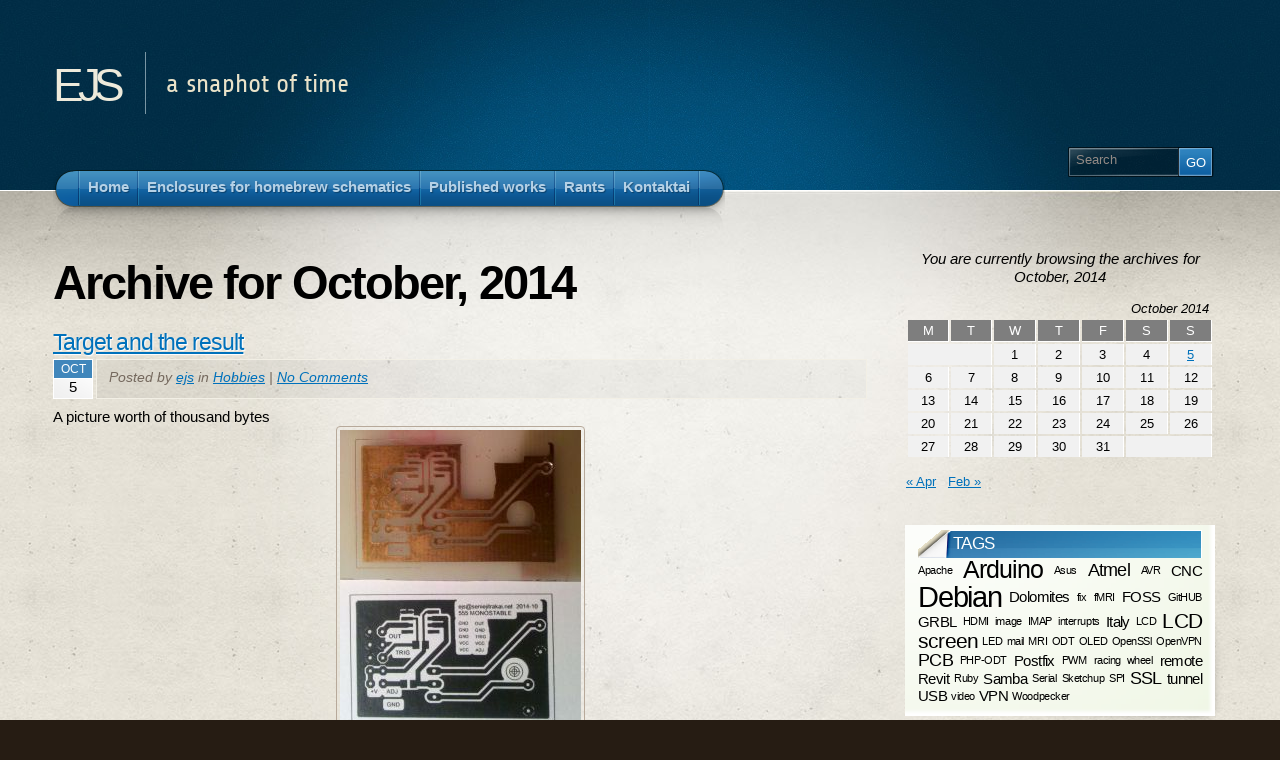

--- FILE ---
content_type: text/html; charset=UTF-8
request_url: https://ejs.seniejitrakai.net/2014/10/
body_size: 55401
content:
<!DOCTYPE html PUBLIC "-//W3C//DTD XHTML 1.1//EN" "http://www.w3.org/TR/xhtml11/DTD/xhtml11.dtd">
<html xmlns="http://www.w3.org/1999/xhtml" >

<head profile="http://gmpg.org/xfn/11">
<meta http-equiv="Content-Type" content="text/html; charset=UTF-8" />

<title>October &laquo; 2014 &laquo;  ejs</title>

<link rel="alternate" type="application/rss+xml" title="ejs RSS Feed" href="https://ejs.seniejitrakai.net/feed/" />
<link rel="alternate" type="application/atom+xml" title="ejs Atom Feed" href="https://ejs.seniejitrakai.net/feed/atom/" />
<link rel="pingback" href="https://ejs.seniejitrakai.net/xmlrpc.php" />
<link rel="shortcut icon" href="https://ejs.seniejitrakai.net/wp-content/themes/arclite/favicon.ico" />

<style type="text/css" media="all">
@import "https://ejs.seniejitrakai.net/wp-content/themes/arclite/style.css";
@import "https://ejs.seniejitrakai.net/wp-content/themes/arclite/options/header-default.css";
@import "https://ejs.seniejitrakai.net/wp-content/themes/arclite/options/content-grunge.css";
p { font-size: 11pt; }
.post-ad {text-align: right;}</style>

<!--[if lte IE 6]>
<style type="text/css" media="screen">
@import "https://ejs.seniejitrakai.net/wp-content/themes/arclite/ie6.css";
</style>
<![endif]-->

  
<meta name='robots' content='max-image-preview:large' />
	<style>img:is([sizes="auto" i], [sizes^="auto," i]) { contain-intrinsic-size: 3000px 1500px }</style>
	<style type="text/css">
@import "https://ejs.seniejitrakai.net/wp-content/themes/arclite/style.css";
@import "https://ejs.seniejitrakai.net/wp-content/themes/arclite/options/side-blue.css";
@import "https://ejs.seniejitrakai.net/wp-content/themes/arclite/options/content-grunge.css";
@import "https://ejs.seniejitrakai.net/wp-content/themes/arclite/options/header-blue.css";
</style>
<!--[if lte IE 6]>
<style type="text/css" media="screen">
 @import "https://ejs.seniejitrakai.net/wp-content/themes/arclite/ie6.css";
</style>
<![endif]-->

 <script type="text/javascript">
/* <![CDATA[ */
window._wpemojiSettings = {"baseUrl":"https:\/\/s.w.org\/images\/core\/emoji\/15.1.0\/72x72\/","ext":".png","svgUrl":"https:\/\/s.w.org\/images\/core\/emoji\/15.1.0\/svg\/","svgExt":".svg","source":{"concatemoji":"https:\/\/ejs.seniejitrakai.net\/wp-includes\/js\/wp-emoji-release.min.js?ver=6.8.1"}};
/*! This file is auto-generated */
!function(i,n){var o,s,e;function c(e){try{var t={supportTests:e,timestamp:(new Date).valueOf()};sessionStorage.setItem(o,JSON.stringify(t))}catch(e){}}function p(e,t,n){e.clearRect(0,0,e.canvas.width,e.canvas.height),e.fillText(t,0,0);var t=new Uint32Array(e.getImageData(0,0,e.canvas.width,e.canvas.height).data),r=(e.clearRect(0,0,e.canvas.width,e.canvas.height),e.fillText(n,0,0),new Uint32Array(e.getImageData(0,0,e.canvas.width,e.canvas.height).data));return t.every(function(e,t){return e===r[t]})}function u(e,t,n){switch(t){case"flag":return n(e,"\ud83c\udff3\ufe0f\u200d\u26a7\ufe0f","\ud83c\udff3\ufe0f\u200b\u26a7\ufe0f")?!1:!n(e,"\ud83c\uddfa\ud83c\uddf3","\ud83c\uddfa\u200b\ud83c\uddf3")&&!n(e,"\ud83c\udff4\udb40\udc67\udb40\udc62\udb40\udc65\udb40\udc6e\udb40\udc67\udb40\udc7f","\ud83c\udff4\u200b\udb40\udc67\u200b\udb40\udc62\u200b\udb40\udc65\u200b\udb40\udc6e\u200b\udb40\udc67\u200b\udb40\udc7f");case"emoji":return!n(e,"\ud83d\udc26\u200d\ud83d\udd25","\ud83d\udc26\u200b\ud83d\udd25")}return!1}function f(e,t,n){var r="undefined"!=typeof WorkerGlobalScope&&self instanceof WorkerGlobalScope?new OffscreenCanvas(300,150):i.createElement("canvas"),a=r.getContext("2d",{willReadFrequently:!0}),o=(a.textBaseline="top",a.font="600 32px Arial",{});return e.forEach(function(e){o[e]=t(a,e,n)}),o}function t(e){var t=i.createElement("script");t.src=e,t.defer=!0,i.head.appendChild(t)}"undefined"!=typeof Promise&&(o="wpEmojiSettingsSupports",s=["flag","emoji"],n.supports={everything:!0,everythingExceptFlag:!0},e=new Promise(function(e){i.addEventListener("DOMContentLoaded",e,{once:!0})}),new Promise(function(t){var n=function(){try{var e=JSON.parse(sessionStorage.getItem(o));if("object"==typeof e&&"number"==typeof e.timestamp&&(new Date).valueOf()<e.timestamp+604800&&"object"==typeof e.supportTests)return e.supportTests}catch(e){}return null}();if(!n){if("undefined"!=typeof Worker&&"undefined"!=typeof OffscreenCanvas&&"undefined"!=typeof URL&&URL.createObjectURL&&"undefined"!=typeof Blob)try{var e="postMessage("+f.toString()+"("+[JSON.stringify(s),u.toString(),p.toString()].join(",")+"));",r=new Blob([e],{type:"text/javascript"}),a=new Worker(URL.createObjectURL(r),{name:"wpTestEmojiSupports"});return void(a.onmessage=function(e){c(n=e.data),a.terminate(),t(n)})}catch(e){}c(n=f(s,u,p))}t(n)}).then(function(e){for(var t in e)n.supports[t]=e[t],n.supports.everything=n.supports.everything&&n.supports[t],"flag"!==t&&(n.supports.everythingExceptFlag=n.supports.everythingExceptFlag&&n.supports[t]);n.supports.everythingExceptFlag=n.supports.everythingExceptFlag&&!n.supports.flag,n.DOMReady=!1,n.readyCallback=function(){n.DOMReady=!0}}).then(function(){return e}).then(function(){var e;n.supports.everything||(n.readyCallback(),(e=n.source||{}).concatemoji?t(e.concatemoji):e.wpemoji&&e.twemoji&&(t(e.twemoji),t(e.wpemoji)))}))}((window,document),window._wpemojiSettings);
/* ]]> */
</script>
<!-- ejs.seniejitrakai.net is managing ads with Advanced Ads 2.0.9 – https://wpadvancedads.com/ --><script id="senie-ready">
			window.advanced_ads_ready=function(e,a){a=a||"complete";var d=function(e){return"interactive"===a?"loading"!==e:"complete"===e};d(document.readyState)?e():document.addEventListener("readystatechange",(function(a){d(a.target.readyState)&&e()}),{once:"interactive"===a})},window.advanced_ads_ready_queue=window.advanced_ads_ready_queue||[];		</script>
		<style id='wp-emoji-styles-inline-css' type='text/css'>

	img.wp-smiley, img.emoji {
		display: inline !important;
		border: none !important;
		box-shadow: none !important;
		height: 1em !important;
		width: 1em !important;
		margin: 0 0.07em !important;
		vertical-align: -0.1em !important;
		background: none !important;
		padding: 0 !important;
	}
</style>
<link rel='stylesheet' id='wp-block-library-css' href='https://ejs.seniejitrakai.net/wp-includes/css/dist/block-library/style.min.css?ver=6.8.1' type='text/css' media='all' />
<style id='classic-theme-styles-inline-css' type='text/css'>
/*! This file is auto-generated */
.wp-block-button__link{color:#fff;background-color:#32373c;border-radius:9999px;box-shadow:none;text-decoration:none;padding:calc(.667em + 2px) calc(1.333em + 2px);font-size:1.125em}.wp-block-file__button{background:#32373c;color:#fff;text-decoration:none}
</style>
<style id='global-styles-inline-css' type='text/css'>
:root{--wp--preset--aspect-ratio--square: 1;--wp--preset--aspect-ratio--4-3: 4/3;--wp--preset--aspect-ratio--3-4: 3/4;--wp--preset--aspect-ratio--3-2: 3/2;--wp--preset--aspect-ratio--2-3: 2/3;--wp--preset--aspect-ratio--16-9: 16/9;--wp--preset--aspect-ratio--9-16: 9/16;--wp--preset--color--black: #000000;--wp--preset--color--cyan-bluish-gray: #abb8c3;--wp--preset--color--white: #ffffff;--wp--preset--color--pale-pink: #f78da7;--wp--preset--color--vivid-red: #cf2e2e;--wp--preset--color--luminous-vivid-orange: #ff6900;--wp--preset--color--luminous-vivid-amber: #fcb900;--wp--preset--color--light-green-cyan: #7bdcb5;--wp--preset--color--vivid-green-cyan: #00d084;--wp--preset--color--pale-cyan-blue: #8ed1fc;--wp--preset--color--vivid-cyan-blue: #0693e3;--wp--preset--color--vivid-purple: #9b51e0;--wp--preset--gradient--vivid-cyan-blue-to-vivid-purple: linear-gradient(135deg,rgba(6,147,227,1) 0%,rgb(155,81,224) 100%);--wp--preset--gradient--light-green-cyan-to-vivid-green-cyan: linear-gradient(135deg,rgb(122,220,180) 0%,rgb(0,208,130) 100%);--wp--preset--gradient--luminous-vivid-amber-to-luminous-vivid-orange: linear-gradient(135deg,rgba(252,185,0,1) 0%,rgba(255,105,0,1) 100%);--wp--preset--gradient--luminous-vivid-orange-to-vivid-red: linear-gradient(135deg,rgba(255,105,0,1) 0%,rgb(207,46,46) 100%);--wp--preset--gradient--very-light-gray-to-cyan-bluish-gray: linear-gradient(135deg,rgb(238,238,238) 0%,rgb(169,184,195) 100%);--wp--preset--gradient--cool-to-warm-spectrum: linear-gradient(135deg,rgb(74,234,220) 0%,rgb(151,120,209) 20%,rgb(207,42,186) 40%,rgb(238,44,130) 60%,rgb(251,105,98) 80%,rgb(254,248,76) 100%);--wp--preset--gradient--blush-light-purple: linear-gradient(135deg,rgb(255,206,236) 0%,rgb(152,150,240) 100%);--wp--preset--gradient--blush-bordeaux: linear-gradient(135deg,rgb(254,205,165) 0%,rgb(254,45,45) 50%,rgb(107,0,62) 100%);--wp--preset--gradient--luminous-dusk: linear-gradient(135deg,rgb(255,203,112) 0%,rgb(199,81,192) 50%,rgb(65,88,208) 100%);--wp--preset--gradient--pale-ocean: linear-gradient(135deg,rgb(255,245,203) 0%,rgb(182,227,212) 50%,rgb(51,167,181) 100%);--wp--preset--gradient--electric-grass: linear-gradient(135deg,rgb(202,248,128) 0%,rgb(113,206,126) 100%);--wp--preset--gradient--midnight: linear-gradient(135deg,rgb(2,3,129) 0%,rgb(40,116,252) 100%);--wp--preset--font-size--small: 13px;--wp--preset--font-size--medium: 20px;--wp--preset--font-size--large: 36px;--wp--preset--font-size--x-large: 42px;--wp--preset--spacing--20: 0.44rem;--wp--preset--spacing--30: 0.67rem;--wp--preset--spacing--40: 1rem;--wp--preset--spacing--50: 1.5rem;--wp--preset--spacing--60: 2.25rem;--wp--preset--spacing--70: 3.38rem;--wp--preset--spacing--80: 5.06rem;--wp--preset--shadow--natural: 6px 6px 9px rgba(0, 0, 0, 0.2);--wp--preset--shadow--deep: 12px 12px 50px rgba(0, 0, 0, 0.4);--wp--preset--shadow--sharp: 6px 6px 0px rgba(0, 0, 0, 0.2);--wp--preset--shadow--outlined: 6px 6px 0px -3px rgba(255, 255, 255, 1), 6px 6px rgba(0, 0, 0, 1);--wp--preset--shadow--crisp: 6px 6px 0px rgba(0, 0, 0, 1);}:where(.is-layout-flex){gap: 0.5em;}:where(.is-layout-grid){gap: 0.5em;}body .is-layout-flex{display: flex;}.is-layout-flex{flex-wrap: wrap;align-items: center;}.is-layout-flex > :is(*, div){margin: 0;}body .is-layout-grid{display: grid;}.is-layout-grid > :is(*, div){margin: 0;}:where(.wp-block-columns.is-layout-flex){gap: 2em;}:where(.wp-block-columns.is-layout-grid){gap: 2em;}:where(.wp-block-post-template.is-layout-flex){gap: 1.25em;}:where(.wp-block-post-template.is-layout-grid){gap: 1.25em;}.has-black-color{color: var(--wp--preset--color--black) !important;}.has-cyan-bluish-gray-color{color: var(--wp--preset--color--cyan-bluish-gray) !important;}.has-white-color{color: var(--wp--preset--color--white) !important;}.has-pale-pink-color{color: var(--wp--preset--color--pale-pink) !important;}.has-vivid-red-color{color: var(--wp--preset--color--vivid-red) !important;}.has-luminous-vivid-orange-color{color: var(--wp--preset--color--luminous-vivid-orange) !important;}.has-luminous-vivid-amber-color{color: var(--wp--preset--color--luminous-vivid-amber) !important;}.has-light-green-cyan-color{color: var(--wp--preset--color--light-green-cyan) !important;}.has-vivid-green-cyan-color{color: var(--wp--preset--color--vivid-green-cyan) !important;}.has-pale-cyan-blue-color{color: var(--wp--preset--color--pale-cyan-blue) !important;}.has-vivid-cyan-blue-color{color: var(--wp--preset--color--vivid-cyan-blue) !important;}.has-vivid-purple-color{color: var(--wp--preset--color--vivid-purple) !important;}.has-black-background-color{background-color: var(--wp--preset--color--black) !important;}.has-cyan-bluish-gray-background-color{background-color: var(--wp--preset--color--cyan-bluish-gray) !important;}.has-white-background-color{background-color: var(--wp--preset--color--white) !important;}.has-pale-pink-background-color{background-color: var(--wp--preset--color--pale-pink) !important;}.has-vivid-red-background-color{background-color: var(--wp--preset--color--vivid-red) !important;}.has-luminous-vivid-orange-background-color{background-color: var(--wp--preset--color--luminous-vivid-orange) !important;}.has-luminous-vivid-amber-background-color{background-color: var(--wp--preset--color--luminous-vivid-amber) !important;}.has-light-green-cyan-background-color{background-color: var(--wp--preset--color--light-green-cyan) !important;}.has-vivid-green-cyan-background-color{background-color: var(--wp--preset--color--vivid-green-cyan) !important;}.has-pale-cyan-blue-background-color{background-color: var(--wp--preset--color--pale-cyan-blue) !important;}.has-vivid-cyan-blue-background-color{background-color: var(--wp--preset--color--vivid-cyan-blue) !important;}.has-vivid-purple-background-color{background-color: var(--wp--preset--color--vivid-purple) !important;}.has-black-border-color{border-color: var(--wp--preset--color--black) !important;}.has-cyan-bluish-gray-border-color{border-color: var(--wp--preset--color--cyan-bluish-gray) !important;}.has-white-border-color{border-color: var(--wp--preset--color--white) !important;}.has-pale-pink-border-color{border-color: var(--wp--preset--color--pale-pink) !important;}.has-vivid-red-border-color{border-color: var(--wp--preset--color--vivid-red) !important;}.has-luminous-vivid-orange-border-color{border-color: var(--wp--preset--color--luminous-vivid-orange) !important;}.has-luminous-vivid-amber-border-color{border-color: var(--wp--preset--color--luminous-vivid-amber) !important;}.has-light-green-cyan-border-color{border-color: var(--wp--preset--color--light-green-cyan) !important;}.has-vivid-green-cyan-border-color{border-color: var(--wp--preset--color--vivid-green-cyan) !important;}.has-pale-cyan-blue-border-color{border-color: var(--wp--preset--color--pale-cyan-blue) !important;}.has-vivid-cyan-blue-border-color{border-color: var(--wp--preset--color--vivid-cyan-blue) !important;}.has-vivid-purple-border-color{border-color: var(--wp--preset--color--vivid-purple) !important;}.has-vivid-cyan-blue-to-vivid-purple-gradient-background{background: var(--wp--preset--gradient--vivid-cyan-blue-to-vivid-purple) !important;}.has-light-green-cyan-to-vivid-green-cyan-gradient-background{background: var(--wp--preset--gradient--light-green-cyan-to-vivid-green-cyan) !important;}.has-luminous-vivid-amber-to-luminous-vivid-orange-gradient-background{background: var(--wp--preset--gradient--luminous-vivid-amber-to-luminous-vivid-orange) !important;}.has-luminous-vivid-orange-to-vivid-red-gradient-background{background: var(--wp--preset--gradient--luminous-vivid-orange-to-vivid-red) !important;}.has-very-light-gray-to-cyan-bluish-gray-gradient-background{background: var(--wp--preset--gradient--very-light-gray-to-cyan-bluish-gray) !important;}.has-cool-to-warm-spectrum-gradient-background{background: var(--wp--preset--gradient--cool-to-warm-spectrum) !important;}.has-blush-light-purple-gradient-background{background: var(--wp--preset--gradient--blush-light-purple) !important;}.has-blush-bordeaux-gradient-background{background: var(--wp--preset--gradient--blush-bordeaux) !important;}.has-luminous-dusk-gradient-background{background: var(--wp--preset--gradient--luminous-dusk) !important;}.has-pale-ocean-gradient-background{background: var(--wp--preset--gradient--pale-ocean) !important;}.has-electric-grass-gradient-background{background: var(--wp--preset--gradient--electric-grass) !important;}.has-midnight-gradient-background{background: var(--wp--preset--gradient--midnight) !important;}.has-small-font-size{font-size: var(--wp--preset--font-size--small) !important;}.has-medium-font-size{font-size: var(--wp--preset--font-size--medium) !important;}.has-large-font-size{font-size: var(--wp--preset--font-size--large) !important;}.has-x-large-font-size{font-size: var(--wp--preset--font-size--x-large) !important;}
:where(.wp-block-post-template.is-layout-flex){gap: 1.25em;}:where(.wp-block-post-template.is-layout-grid){gap: 1.25em;}
:where(.wp-block-columns.is-layout-flex){gap: 2em;}:where(.wp-block-columns.is-layout-grid){gap: 2em;}
:root :where(.wp-block-pullquote){font-size: 1.5em;line-height: 1.6;}
</style>
<link rel='stylesheet' id='wpa-css-css' href='https://ejs.seniejitrakai.net/wp-content/plugins/honeypot/includes/css/wpa.css?ver=2.2.12' type='text/css' media='all' />
<style id='akismet-widget-style-inline-css' type='text/css'>

			.a-stats {
				--akismet-color-mid-green: #357b49;
				--akismet-color-white: #fff;
				--akismet-color-light-grey: #f6f7f7;

				max-width: 350px;
				width: auto;
			}

			.a-stats * {
				all: unset;
				box-sizing: border-box;
			}

			.a-stats strong {
				font-weight: 600;
			}

			.a-stats a.a-stats__link,
			.a-stats a.a-stats__link:visited,
			.a-stats a.a-stats__link:active {
				background: var(--akismet-color-mid-green);
				border: none;
				box-shadow: none;
				border-radius: 8px;
				color: var(--akismet-color-white);
				cursor: pointer;
				display: block;
				font-family: -apple-system, BlinkMacSystemFont, 'Segoe UI', 'Roboto', 'Oxygen-Sans', 'Ubuntu', 'Cantarell', 'Helvetica Neue', sans-serif;
				font-weight: 500;
				padding: 12px;
				text-align: center;
				text-decoration: none;
				transition: all 0.2s ease;
			}

			/* Extra specificity to deal with TwentyTwentyOne focus style */
			.widget .a-stats a.a-stats__link:focus {
				background: var(--akismet-color-mid-green);
				color: var(--akismet-color-white);
				text-decoration: none;
			}

			.a-stats a.a-stats__link:hover {
				filter: brightness(110%);
				box-shadow: 0 4px 12px rgba(0, 0, 0, 0.06), 0 0 2px rgba(0, 0, 0, 0.16);
			}

			.a-stats .count {
				color: var(--akismet-color-white);
				display: block;
				font-size: 1.5em;
				line-height: 1.4;
				padding: 0 13px;
				white-space: nowrap;
			}
		
</style>
<script type="text/javascript" src="https://ejs.seniejitrakai.net/wp-includes/js/jquery/jquery.min.js?ver=3.7.1" id="jquery-core-js"></script>
<script type="text/javascript" src="https://ejs.seniejitrakai.net/wp-includes/js/jquery/jquery-migrate.min.js?ver=3.4.1" id="jquery-migrate-js"></script>
<script type="text/javascript" src="https://ejs.seniejitrakai.net/wp-content/themes/arclite/js/arclite.js?ver=6.8.1" id="arclite-js"></script>
<script type="text/javascript" src="https://ejs.seniejitrakai.net/wp-content/plugins/miniorange-login-openid/includes/js/mo_openid_jquery.cookie.min.js?ver=6.8.1" id="js-cookie-script-js"></script>
<script type="text/javascript" src="https://ejs.seniejitrakai.net/wp-content/plugins/miniorange-login-openid/includes/js/mo-openid-social_login.js?ver=6.8.1" id="mo-social-login-script-js"></script>
<link rel="https://api.w.org/" href="https://ejs.seniejitrakai.net/wp-json/" /><link rel="EditURI" type="application/rsd+xml" title="RSD" href="https://ejs.seniejitrakai.net/xmlrpc.php?rsd" />
<meta name="generator" content="WordPress 6.8.1" />
<style type="text/css">.recentcomments a{display:inline !important;padding:0 !important;margin:0 !important;}</style><script  async src="https://pagead2.googlesyndication.com/pagead/js/adsbygoogle.js?client=ca-pub-5014333663142840" crossorigin="anonymous"></script>				<style type="text/css" id="c4wp-checkout-css">
					.woocommerce-checkout .c4wp_captcha_field {
						margin-bottom: 10px;
						margin-top: 15px;
						position: relative;
						display: inline-block;
					}
				</style>
							<style type="text/css" id="c4wp-v3-lp-form-css">
				.login #login, .login #lostpasswordform {
					min-width: 350px !important;
				}
				.wpforms-field-c4wp iframe {
					width: 100% !important;
				}
			</style>
			
</head>
<body class="inner">
 <!-- page wrap -->
 <div id="page" class="with-sidebar">

  <!-- header -->
  <div id="header-wrap">
   <div id="header" class="block-content">
     <div id="pagetitle">

            <h1 class="logo"><a href="https://ejs.seniejitrakai.net/">ejs</a></h1>
      
      <h4>a snaphot of time</h4>      <div class="clear"></div>

                  <!-- search form -->
      <div class="search-block">
        <div class="searchform-wrap">
          <form method="get" id="searchform" action="https://ejs.seniejitrakai.net/">
            <fieldset>
            <input type="text" name="s" id="searchbox" class="searchfield" value="Search" onfocus="if(this.value == 'Search') {this.value = '';}" onblur="if (this.value == '') {this.value = 'Search';}" />
             <input type="submit" value="Go" class="go" />
            </fieldset>
          </form>
        </div>
      </div>
      <!-- /search form -->
      
     </div>

     <!-- main navigation -->
     <div id="nav-wrap1">
      <div id="nav-wrap2">
        <ul id="nav">
                     <li id="nav-homelink"><a class="fadeThis" href="http://ejs.seniejitrakai.net" title="Click for Home"><span>Home</span></a></li>
                   <li class="page_item page-item-91"><a class="fadeThis" href="https://ejs.seniejitrakai.net/enclosures-for-homebrew-schematics/"><span>Enclosures for homebrew schematics</span></a></li>
<li class="page_item page-item-30"><a class="fadeThis" href="https://ejs.seniejitrakai.net/published-works/"><span>Published works</span></a></li>
<li class="page_item page-item-501 page_item_has_children"><a class="fadeThis" href="https://ejs.seniejitrakai.net/rants/"><span>Rants</span></a>
<ul class='children'>
	<li class="page_item page-item-814"><a class="fadeThis" href="https://ejs.seniejitrakai.net/rants/calculators/"><span>Calculators</span></a></li>
	<li class="page_item page-item-499 page_item_has_children"><a class="fadeThis" href="https://ejs.seniejitrakai.net/rants/electronics/"><span>Electronics</span></a>
	<ul class='children'>
		<li class="page_item page-item-513"><a class="fadeThis" href="https://ejs.seniejitrakai.net/rants/electronics/datasheets/"><span>Datasheets</span></a></li>
		<li class="page_item page-item-365"><a class="fadeThis" href="https://ejs.seniejitrakai.net/rants/electronics/lcd-pinouts/"><span>LCD pinouts</span></a></li>
	</ul>
</li>
	<li class="page_item page-item-983"><a class="fadeThis" href="https://ejs.seniejitrakai.net/rants/matching-electrical-conduits/"><span>Matching electrical conduits</span></a></li>
	<li class="page_item page-item-521 page_item_has_children"><a class="fadeThis" href="https://ejs.seniejitrakai.net/rants/metalworking/"><span>Metalworking</span></a>
	<ul class='children'>
		<li class="page_item page-item-523"><a class="fadeThis" href="https://ejs.seniejitrakai.net/rants/metalworking/tig-electrodes/"><span>TIG electrodes</span></a></li>
	</ul>
</li>
	<li class="page_item page-item-893"><a class="fadeThis" href="https://ejs.seniejitrakai.net/rants/on-stainless-steel-grades/"><span>On stainless steel grades</span></a></li>
	<li class="page_item page-item-491 page_item_has_children"><a class="fadeThis" href="https://ejs.seniejitrakai.net/rants/tools/"><span>Tools</span></a>
	<ul class='children'>
		<li class="page_item page-item-493"><a class="fadeThis" href="https://ejs.seniejitrakai.net/rants/tools/drill-bits/"><span>Drill bits</span></a></li>
	</ul>
</li>
	<li class="page_item page-item-992"><a class="fadeThis" href="https://ejs.seniejitrakai.net/rants/woodworking/"><span>Woodworking</span></a></li>
</ul>
</li>
<li class="page_item page-item-402"><a class="fadeThis" href="https://ejs.seniejitrakai.net/kontaktai/"><span>Kontaktai</span></a></li>
        </ul>
      </div>
     </div>
     <!-- /main navigation -->

   </div>
  </div>
  <!-- /header -->

<!-- main wrappers -->
<div id="main-wrap1">
 <div id="main-wrap2">

  <!-- main page block -->
  <div id="main" class="block-content">
   <div class="mask-main rightdiv">
    <div class="mask-left">

     <!-- first column -->
     <div class="col1">
      <div id="main-content">

                                <h1 class="pagetitle">Archive for October, 2014</h1>
        
        
        <!-- post -->
        <div id="post-356" class="post-356 post type-post status-publish format-standard hentry category-my-little-pleasures">

          <div class="post-header">
           <h3><a href="https://ejs.seniejitrakai.net/2014/10/05/target-and-the-result/" rel="bookmark" title="Permanent Link: Target and the result">Target and the result</a></h3>
           <p class="post-date">
            <span class="month">Oct</span>
            <span class="day">5</span>
           </p>
           <p class="post-author">
            <span class="info">Posted by <a href="https://ejs.seniejitrakai.net/author/ejs/" title="Posts by ejs ">ejs</a> in <a href="https://ejs.seniejitrakai.net/category/blogroll/my-little-pleasures/" rel="category tag">Hobbies</a> | <a href="https://ejs.seniejitrakai.net/2014/10/05/target-and-the-result/#respond" class="comments" >No Comments</a>              </span>
           </p>
          </div>

          <div class="post-content clearfix">
          <p>A picture worth of thousand bytes<br />
<a href="http://ejs.seniejitrakai.net/wp-content/uploads/pcb.jpg"><img fetchpriority="high" decoding="async" src="http://ejs.seniejitrakai.net/wp-content/uploads/pcb-241x300.jpg" alt="pcb" width="241" height="300" class="aligncenter size-medium wp-image-357" srcset="https://ejs.seniejitrakai.net/wp-content/uploads/pcb-241x300.jpg 241w, https://ejs.seniejitrakai.net/wp-content/uploads/pcb-823x1024.jpg 823w, https://ejs.seniejitrakai.net/wp-content/uploads/pcb.jpg 1070w" sizes="(max-width: 241px) 100vw, 241px" /></a></p>
<p>Slightly overexposed &#8211; 2× 6W UV-A (or &#8220;black light&#8221;) lamps is slightly too much at c.a. 8 cm distance at 4 min exposure time;<br />
The text is just too small &#8211; add another 10 mils and hope it will be OK;<br />
Maybe the PCB is too old? It&#8217;s kind of NOS and may sit for 6 to 10 years in my stock;<br />
There was slight underetching in the top left corner and had to be corrected by hand.</p>
<p>The PCB is for 0,05 &#8211; 5 sec timer for MOT welder. The base is NE555 in SO-8 casing, two swichable capacitors of 47uF and 470uF provides the time range, adjusted by 10k trimmer.</p>

                    </div>
        </div>
        <!-- /post -->
        
        <div class="navigation" id="pagenavi">
                 <div class="alignleft"></div>
         <div class="alignright"></div>
         <div class="clear"></div>
                </div>
        
      </div>
     </div>
     <!-- /first column -->
     
<!-- 2nd column (sidebar) -->
<div class="col2">
 <ul id="sidebar">

        <li class="block">
     <div class="info-text">
            <p>You are currently browsing the archives for October, 2014</p>

           </div>
    </li>
    
    
    <li class="block widget widget_calendar" id="calendar-2"><div class="box"> <div class="wrapleft"><div class="wrapright"><div class="tr"><div class="bl"><div class="tl"><div class="br the-content"><div id="calendar_wrap" class="calendar_wrap"><table id="wp-calendar" class="wp-calendar-table">
	<caption>October 2014</caption>
	<thead>
	<tr>
		<th scope="col" aria-label="Monday">M</th>
		<th scope="col" aria-label="Tuesday">T</th>
		<th scope="col" aria-label="Wednesday">W</th>
		<th scope="col" aria-label="Thursday">T</th>
		<th scope="col" aria-label="Friday">F</th>
		<th scope="col" aria-label="Saturday">S</th>
		<th scope="col" aria-label="Sunday">S</th>
	</tr>
	</thead>
	<tbody>
	<tr>
		<td colspan="2" class="pad">&nbsp;</td><td>1</td><td>2</td><td>3</td><td>4</td><td><a href="https://ejs.seniejitrakai.net/2014/10/05/" aria-label="Posts published on October 5, 2014">5</a></td>
	</tr>
	<tr>
		<td>6</td><td>7</td><td>8</td><td>9</td><td>10</td><td>11</td><td>12</td>
	</tr>
	<tr>
		<td>13</td><td>14</td><td>15</td><td>16</td><td>17</td><td>18</td><td>19</td>
	</tr>
	<tr>
		<td>20</td><td>21</td><td>22</td><td>23</td><td>24</td><td>25</td><td>26</td>
	</tr>
	<tr>
		<td>27</td><td>28</td><td>29</td><td>30</td><td>31</td>
		<td class="pad" colspan="2">&nbsp;</td>
	</tr>
	</tbody>
	</table><nav aria-label="Previous and next months" class="wp-calendar-nav">
		<span class="wp-calendar-nav-prev"><a href="https://ejs.seniejitrakai.net/2014/04/">&laquo; Apr</a></span>
		<span class="pad">&nbsp;</span>
		<span class="wp-calendar-nav-next"><a href="https://ejs.seniejitrakai.net/2015/02/">Feb &raquo;</a></span>
	</nav></div></div></div></div></div></div></div> </div></li><li class="block widget widget_tag_cloud" id="tag_cloud-2"><div class="box"> <div class="wrapleft"><div class="wrapright"><div class="tr"><div class="bl"><div class="tl"><div class="br the-content"><div class="titlewrap"><h4><span>Tags</span></h4></div><div class="tagcloud"><a href="https://ejs.seniejitrakai.net/tag/apache/" class="tag-cloud-link tag-link-96 tag-link-position-1" style="font-size: 8pt;" aria-label="Apache (1 item)">Apache</a>
<a href="https://ejs.seniejitrakai.net/tag/arduino/" class="tag-cloud-link tag-link-87 tag-link-position-2" style="font-size: 18.405405405405pt;" aria-label="Arduino (6 items)">Arduino</a>
<a href="https://ejs.seniejitrakai.net/tag/asus/" class="tag-cloud-link tag-link-32 tag-link-position-3" style="font-size: 8pt;" aria-label="Asus (1 item)">Asus</a>
<a href="https://ejs.seniejitrakai.net/tag/atmel/" class="tag-cloud-link tag-link-47 tag-link-position-4" style="font-size: 13.675675675676pt;" aria-label="Atmel (3 items)">Atmel</a>
<a href="https://ejs.seniejitrakai.net/tag/avr/" class="tag-cloud-link tag-link-92 tag-link-position-5" style="font-size: 8pt;" aria-label="AVR (1 item)">AVR</a>
<a href="https://ejs.seniejitrakai.net/tag/cnc/" class="tag-cloud-link tag-link-101 tag-link-position-6" style="font-size: 11.405405405405pt;" aria-label="CNC (2 items)">CNC</a>
<a href="https://ejs.seniejitrakai.net/tag/debian/" class="tag-cloud-link tag-link-37 tag-link-position-7" style="font-size: 22pt;" aria-label="Debian (10 items)">Debian</a>
<a href="https://ejs.seniejitrakai.net/tag/dolomites/" class="tag-cloud-link tag-link-24 tag-link-position-8" style="font-size: 11.405405405405pt;" aria-label="Dolomites (2 items)">Dolomites</a>
<a href="https://ejs.seniejitrakai.net/tag/fix/" class="tag-cloud-link tag-link-85 tag-link-position-9" style="font-size: 8pt;" aria-label="fix (1 item)">fix</a>
<a href="https://ejs.seniejitrakai.net/tag/fmri/" class="tag-cloud-link tag-link-86 tag-link-position-10" style="font-size: 8pt;" aria-label="fMRI (1 item)">fMRI</a>
<a href="https://ejs.seniejitrakai.net/tag/foss/" class="tag-cloud-link tag-link-114 tag-link-position-11" style="font-size: 11.405405405405pt;" aria-label="FOSS (2 items)">FOSS</a>
<a href="https://ejs.seniejitrakai.net/tag/github/" class="tag-cloud-link tag-link-104 tag-link-position-12" style="font-size: 8pt;" aria-label="GitHUB (1 item)">GitHUB</a>
<a href="https://ejs.seniejitrakai.net/tag/grbl/" class="tag-cloud-link tag-link-103 tag-link-position-13" style="font-size: 11.405405405405pt;" aria-label="GRBL (2 items)">GRBL</a>
<a href="https://ejs.seniejitrakai.net/tag/hdmi/" class="tag-cloud-link tag-link-120 tag-link-position-14" style="font-size: 8pt;" aria-label="HDMI (1 item)">HDMI</a>
<a href="https://ejs.seniejitrakai.net/tag/image/" class="tag-cloud-link tag-link-89 tag-link-position-15" style="font-size: 8pt;" aria-label="image (1 item)">image</a>
<a href="https://ejs.seniejitrakai.net/tag/imap/" class="tag-cloud-link tag-link-122 tag-link-position-16" style="font-size: 8pt;" aria-label="IMAP (1 item)">IMAP</a>
<a href="https://ejs.seniejitrakai.net/tag/interrupts/" class="tag-cloud-link tag-link-93 tag-link-position-17" style="font-size: 8pt;" aria-label="interrupts (1 item)">interrupts</a>
<a href="https://ejs.seniejitrakai.net/tag/italy/" class="tag-cloud-link tag-link-25 tag-link-position-18" style="font-size: 11.405405405405pt;" aria-label="Italy (2 items)">Italy</a>
<a href="https://ejs.seniejitrakai.net/tag/lcd/" class="tag-cloud-link tag-link-98 tag-link-position-19" style="font-size: 8pt;" aria-label="LCD (1 item)">LCD</a>
<a href="https://ejs.seniejitrakai.net/tag/lcd-screen/" class="tag-cloud-link tag-link-34 tag-link-position-20" style="font-size: 15.567567567568pt;" aria-label="LCD screen (4 items)">LCD screen</a>
<a href="https://ejs.seniejitrakai.net/tag/led/" class="tag-cloud-link tag-link-106 tag-link-position-21" style="font-size: 8pt;" aria-label="LED (1 item)">LED</a>
<a href="https://ejs.seniejitrakai.net/tag/mail/" class="tag-cloud-link tag-link-116 tag-link-position-22" style="font-size: 8pt;" aria-label="mail (1 item)">mail</a>
<a href="https://ejs.seniejitrakai.net/tag/mri/" class="tag-cloud-link tag-link-90 tag-link-position-23" style="font-size: 8pt;" aria-label="MRI (1 item)">MRI</a>
<a href="https://ejs.seniejitrakai.net/tag/odt/" class="tag-cloud-link tag-link-118 tag-link-position-24" style="font-size: 8pt;" aria-label="ODT (1 item)">ODT</a>
<a href="https://ejs.seniejitrakai.net/tag/oled/" class="tag-cloud-link tag-link-88 tag-link-position-25" style="font-size: 8pt;" aria-label="OLED (1 item)">OLED</a>
<a href="https://ejs.seniejitrakai.net/tag/openssl/" class="tag-cloud-link tag-link-125 tag-link-position-26" style="font-size: 8pt;" aria-label="OpenSSl (1 item)">OpenSSl</a>
<a href="https://ejs.seniejitrakai.net/tag/openvpn/" class="tag-cloud-link tag-link-61 tag-link-position-27" style="font-size: 8pt;" aria-label="OpenVPN (1 item)">OpenVPN</a>
<a href="https://ejs.seniejitrakai.net/tag/pcb/" class="tag-cloud-link tag-link-76 tag-link-position-28" style="font-size: 13.675675675676pt;" aria-label="PCB (3 items)">PCB</a>
<a href="https://ejs.seniejitrakai.net/tag/php-odt/" class="tag-cloud-link tag-link-119 tag-link-position-29" style="font-size: 8pt;" aria-label="PHP-ODT (1 item)">PHP-ODT</a>
<a href="https://ejs.seniejitrakai.net/tag/postfix/" class="tag-cloud-link tag-link-115 tag-link-position-30" style="font-size: 11.405405405405pt;" aria-label="Postfix (2 items)">Postfix</a>
<a href="https://ejs.seniejitrakai.net/tag/pwm/" class="tag-cloud-link tag-link-84 tag-link-position-31" style="font-size: 8pt;" aria-label="PWM (1 item)">PWM</a>
<a href="https://ejs.seniejitrakai.net/tag/racing-wheel/" class="tag-cloud-link tag-link-83 tag-link-position-32" style="font-size: 8pt;" aria-label="racing wheel (1 item)">racing wheel</a>
<a href="https://ejs.seniejitrakai.net/tag/remote/" class="tag-cloud-link tag-link-66 tag-link-position-33" style="font-size: 11.405405405405pt;" aria-label="remote (2 items)">remote</a>
<a href="https://ejs.seniejitrakai.net/tag/revit/" class="tag-cloud-link tag-link-81 tag-link-position-34" style="font-size: 11.405405405405pt;" aria-label="Revit (2 items)">Revit</a>
<a href="https://ejs.seniejitrakai.net/tag/ruby/" class="tag-cloud-link tag-link-128 tag-link-position-35" style="font-size: 8pt;" aria-label="Ruby (1 item)">Ruby</a>
<a href="https://ejs.seniejitrakai.net/tag/samba/" class="tag-cloud-link tag-link-35 tag-link-position-36" style="font-size: 11.405405405405pt;" aria-label="Samba (2 items)">Samba</a>
<a href="https://ejs.seniejitrakai.net/tag/serial/" class="tag-cloud-link tag-link-91 tag-link-position-37" style="font-size: 8pt;" aria-label="Serial (1 item)">Serial</a>
<a href="https://ejs.seniejitrakai.net/tag/sketchup/" class="tag-cloud-link tag-link-127 tag-link-position-38" style="font-size: 8pt;" aria-label="Sketchup (1 item)">Sketchup</a>
<a href="https://ejs.seniejitrakai.net/tag/spi/" class="tag-cloud-link tag-link-99 tag-link-position-39" style="font-size: 8pt;" aria-label="SPI (1 item)">SPI</a>
<a href="https://ejs.seniejitrakai.net/tag/ssl/" class="tag-cloud-link tag-link-97 tag-link-position-40" style="font-size: 13.675675675676pt;" aria-label="SSL (3 items)">SSL</a>
<a href="https://ejs.seniejitrakai.net/tag/tunnel/" class="tag-cloud-link tag-link-63 tag-link-position-41" style="font-size: 11.405405405405pt;" aria-label="tunnel (2 items)">tunnel</a>
<a href="https://ejs.seniejitrakai.net/tag/usb/" class="tag-cloud-link tag-link-48 tag-link-position-42" style="font-size: 11.405405405405pt;" aria-label="USB (2 items)">USB</a>
<a href="https://ejs.seniejitrakai.net/tag/video/" class="tag-cloud-link tag-link-121 tag-link-position-43" style="font-size: 8pt;" aria-label="video (1 item)">video</a>
<a href="https://ejs.seniejitrakai.net/tag/vpn/" class="tag-cloud-link tag-link-60 tag-link-position-44" style="font-size: 11.405405405405pt;" aria-label="VPN (2 items)">VPN</a>
<a href="https://ejs.seniejitrakai.net/tag/woodpecker/" class="tag-cloud-link tag-link-102 tag-link-position-45" style="font-size: 8pt;" aria-label="Woodpecker (1 item)">Woodpecker</a></div>
</div></div></div></div></div></div> </div></li><li class="block widget widget_search" id="search-2"><div class="box"> <div class="wrapleft"><div class="wrapright"><div class="tr"><div class="bl"><div class="tl"><div class="br the-content"><div class="titlewrap"><h4><span>Search</span></h4></div>
<!-- search form -->

    <form method="get" id="searchform" action="https://ejs.seniejitrakai.net/">
      <input type="text" name="s" id="searchbox" class="searchfield" value="Search" onfocus="if(this.value == 'Search') {this.value = '';}" onblur="if (this.value == '') {this.value = 'Search';}" />
       <input type="submit" value="Go" class="searchbutton" />
    </form>

<!-- /search form --></div></div></div></div></div></div> </div></li><li class="block widget widget_links" id="linkcat-79"><div class="box"> <div class="wrapleft"><div class="wrapright"><div class="tr"><div class="bl"><div class="tl"><div class="br the-content"><div class="titlewrap"><h4><span>Architecture</span></h4></div>
	<ul class='xoxo blogroll'>
<li><a href="http://buildz.blogspot.com/" title="practical notes on making impractical things" target="_blank">buildz</a></li>
<li><a href="http://revitnet.blogspot.com/" title="revit .NET development">CASE</a></li>
<li><a href="http://thebuildingcoder.typepad.com/" title="Blogging about RFevit API">The Building Coder</a></li>
<li><a href="http://wiki.theprovingground.org/" title="Design + Computation Wiki, Revit API">THE PROVING GROUND</a></li>

	</ul>
</div></div></div></div></div></div> </div></li>
<li class="block widget widget_links" id="linkcat-17"><div class="box"> <div class="wrapleft"><div class="wrapright"><div class="tr"><div class="bl"><div class="tl"><div class="br the-content"><div class="titlewrap"><h4><span>Blogroll</span></h4></div>
	<ul class='xoxo blogroll'>
<li><a href="http://blog.vabolis.com/">Levas in English</a></li>
<li><a href="http://www.vabolis.lt/" rel="met">Levas lietuviškai</a></li>
<li><a href="http://mg.pov.lt/blog/" rel="friend met" title="mg">Marius Gedminas</a></li>
<li><a href="http://rq.online.lt/" target="_blank">RQ</a></li>
<li><a href="http://ejs.seniejitrakai.net/runes.php">Transliterator to FUTHARK</a></li>

	</ul>
</div></div></div></div></div></div> </div></li>
<li class="block widget widget_pages" id="pages-2"><div class="box"> <div class="wrapleft"><div class="wrapright"><div class="tr"><div class="bl"><div class="tl"><div class="br the-content"><div class="titlewrap"><h4><span>Pages</span></h4></div>
			<ul>
				<li class="page_item page-item-91"><a href="https://ejs.seniejitrakai.net/enclosures-for-homebrew-schematics/">Enclosures for homebrew schematics</a></li>
<li class="page_item page-item-402"><a href="https://ejs.seniejitrakai.net/kontaktai/">Kontaktai</a></li>
<li class="page_item page-item-30"><a href="https://ejs.seniejitrakai.net/published-works/">Published works</a></li>
<li class="page_item page-item-501 page_item_has_children"><a href="https://ejs.seniejitrakai.net/rants/">Rants</a>
<ul class='children'>
	<li class="page_item page-item-814"><a href="https://ejs.seniejitrakai.net/rants/calculators/">Calculators</a></li>
	<li class="page_item page-item-499 page_item_has_children"><a href="https://ejs.seniejitrakai.net/rants/electronics/">Electronics</a>
	<ul class='children'>
		<li class="page_item page-item-513"><a href="https://ejs.seniejitrakai.net/rants/electronics/datasheets/">Datasheets</a></li>
		<li class="page_item page-item-365"><a href="https://ejs.seniejitrakai.net/rants/electronics/lcd-pinouts/">LCD pinouts</a></li>
	</ul>
</li>
	<li class="page_item page-item-983"><a href="https://ejs.seniejitrakai.net/rants/matching-electrical-conduits/">Matching electrical conduits</a></li>
	<li class="page_item page-item-521 page_item_has_children"><a href="https://ejs.seniejitrakai.net/rants/metalworking/">Metalworking</a>
	<ul class='children'>
		<li class="page_item page-item-523"><a href="https://ejs.seniejitrakai.net/rants/metalworking/tig-electrodes/">TIG electrodes</a></li>
	</ul>
</li>
	<li class="page_item page-item-893"><a href="https://ejs.seniejitrakai.net/rants/on-stainless-steel-grades/">On stainless steel grades</a></li>
	<li class="page_item page-item-491 page_item_has_children"><a href="https://ejs.seniejitrakai.net/rants/tools/">Tools</a>
	<ul class='children'>
		<li class="page_item page-item-493"><a href="https://ejs.seniejitrakai.net/rants/tools/drill-bits/">Drill bits</a></li>
	</ul>
</li>
	<li class="page_item page-item-992"><a href="https://ejs.seniejitrakai.net/rants/woodworking/">Woodworking</a></li>
</ul>
</li>
			</ul>

			</div></div></div></div></div></div> </div></li><li class="block widget widget_categories" id="categories-1"><div class="box"> <div class="wrapleft"><div class="wrapright"><div class="tr"><div class="bl"><div class="tl"><div class="br the-content"><div class="titlewrap"><h4><span>Categories</span></h4></div>
			<ul>
					<li class="cat-item cat-item-4"><a href="https://ejs.seniejitrakai.net/category/my-job/nix/">*NIX</a>
</li>
	<li class="cat-item cat-item-5"><a href="https://ejs.seniejitrakai.net/category/my-job/architecture/">Architecture</a>
</li>
	<li class="cat-item cat-item-94"><a href="https://ejs.seniejitrakai.net/category/blogroll/my-little-pleasures/programming/arduino/">Arduino</a>
</li>
	<li class="cat-item cat-item-2"><a href="https://ejs.seniejitrakai.net/category/blogroll/">Blogroll</a>
</li>
	<li class="cat-item cat-item-16"><a href="https://ejs.seniejitrakai.net/category/car/">Car</a>
</li>
	<li class="cat-item cat-item-100"><a href="https://ejs.seniejitrakai.net/category/my-job/cnc/">CNC</a>
</li>
	<li class="cat-item cat-item-13"><a href="https://ejs.seniejitrakai.net/category/current-projects/">Current projects</a>
</li>
	<li class="cat-item cat-item-8"><a href="https://ejs.seniejitrakai.net/category/blogroll/my-little-pleasures/">Hobbies</a>
</li>
	<li class="cat-item cat-item-110"><a href="https://ejs.seniejitrakai.net/category/it-happens/">it happens</a>
</li>
	<li class="cat-item cat-item-6"><a href="https://ejs.seniejitrakai.net/category/my-job/lectures/">Lectures</a>
</li>
	<li class="cat-item cat-item-105"><a href="https://ejs.seniejitrakai.net/category/blogroll/my-little-pleasures/making/">Making</a>
</li>
	<li class="cat-item cat-item-12"><a href="https://ejs.seniejitrakai.net/category/blogroll/my-little-pleasures/programming/matlab/">MatLAB</a>
</li>
	<li class="cat-item cat-item-3"><a href="https://ejs.seniejitrakai.net/category/my-job/">My job</a>
</li>
	<li class="cat-item cat-item-95"><a href="https://ejs.seniejitrakai.net/category/blogroll/my-little-pleasures/programming/php/">PHP</a>
</li>
	<li class="cat-item cat-item-9"><a href="https://ejs.seniejitrakai.net/category/blogroll/my-little-pleasures/programming/">programming</a>
</li>
	<li class="cat-item cat-item-55"><a href="https://ejs.seniejitrakai.net/category/my-job/revit/">Revit</a>
</li>
	<li class="cat-item cat-item-15"><a href="https://ejs.seniejitrakai.net/category/my-job/software/">Software</a>
</li>
	<li class="cat-item cat-item-14"><a href="https://ejs.seniejitrakai.net/category/blogroll/trips/">Trips</a>
</li>
	<li class="cat-item cat-item-1"><a href="https://ejs.seniejitrakai.net/category/uncategorized/">Uncategorized</a>
</li>
			</ul>

			</div></div></div></div></div></div> </div></li><li class="block widget widget_recent_comments" id="recent-comments-2"><div class="box"> <div class="wrapleft"><div class="wrapright"><div class="tr"><div class="bl"><div class="tl"><div class="br the-content"><div class="titlewrap"><h4><span>Recent Comments</span></h4></div><ul id="recentcomments"><li class="recentcomments"><span class="comment-author-link"><a href="http://ejs.seniejitrakai.net" class="url" rel="ugc">ejs</a></span> on <a href="https://ejs.seniejitrakai.net/2018/01/20/my-grbl-settings-for-3018-cnc-diy-machine/comment-page-1/#comment-63981">My GRBL settings for 3018 CNC DIY machine</a></li><li class="recentcomments"><span class="comment-author-link">hannes</span> on <a href="https://ejs.seniejitrakai.net/2018/01/20/my-grbl-settings-for-3018-cnc-diy-machine/comment-page-1/#comment-63975">My GRBL settings for 3018 CNC DIY machine</a></li><li class="recentcomments"><span class="comment-author-link">Jeff</span> on <a href="https://ejs.seniejitrakai.net/2018/01/20/my-grbl-settings-for-3018-cnc-diy-machine/comment-page-1/#comment-62963">My GRBL settings for 3018 CNC DIY machine</a></li><li class="recentcomments"><span class="comment-author-link"><a href="http://ejs.seniejitrakai.net" class="url" rel="ugc">ejs</a></span> on <a href="https://ejs.seniejitrakai.net/2018/01/20/my-grbl-settings-for-3018-cnc-diy-machine/comment-page-1/#comment-62839">My GRBL settings for 3018 CNC DIY machine</a></li><li class="recentcomments"><span class="comment-author-link">Farooq</span> on <a href="https://ejs.seniejitrakai.net/2018/01/20/my-grbl-settings-for-3018-cnc-diy-machine/comment-page-1/#comment-62838">My GRBL settings for 3018 CNC DIY machine</a></li></ul></div></div></div></div></div></div> </div></li><li class="block widget widget_archive" id="archives-2"><div class="box"> <div class="wrapleft"><div class="wrapright"><div class="tr"><div class="bl"><div class="tl"><div class="br the-content"><div class="titlewrap"><h4><span>Archives</span></h4></div>
			<ul>
					<li><a href='https://ejs.seniejitrakai.net/2023/02/'>February 2023</a></li>
	<li><a href='https://ejs.seniejitrakai.net/2022/11/'>November 2022</a></li>
	<li><a href='https://ejs.seniejitrakai.net/2021/07/'>July 2021</a></li>
	<li><a href='https://ejs.seniejitrakai.net/2021/06/'>June 2021</a></li>
	<li><a href='https://ejs.seniejitrakai.net/2021/05/'>May 2021</a></li>
	<li><a href='https://ejs.seniejitrakai.net/2021/02/'>February 2021</a></li>
	<li><a href='https://ejs.seniejitrakai.net/2021/01/'>January 2021</a></li>
	<li><a href='https://ejs.seniejitrakai.net/2020/03/'>March 2020</a></li>
	<li><a href='https://ejs.seniejitrakai.net/2019/11/'>November 2019</a></li>
	<li><a href='https://ejs.seniejitrakai.net/2019/05/'>May 2019</a></li>
	<li><a href='https://ejs.seniejitrakai.net/2019/04/'>April 2019</a></li>
	<li><a href='https://ejs.seniejitrakai.net/2019/02/'>February 2019</a></li>
	<li><a href='https://ejs.seniejitrakai.net/2019/01/'>January 2019</a></li>
	<li><a href='https://ejs.seniejitrakai.net/2018/12/'>December 2018</a></li>
	<li><a href='https://ejs.seniejitrakai.net/2018/11/'>November 2018</a></li>
	<li><a href='https://ejs.seniejitrakai.net/2018/10/'>October 2018</a></li>
	<li><a href='https://ejs.seniejitrakai.net/2018/04/'>April 2018</a></li>
	<li><a href='https://ejs.seniejitrakai.net/2018/03/'>March 2018</a></li>
	<li><a href='https://ejs.seniejitrakai.net/2018/02/'>February 2018</a></li>
	<li><a href='https://ejs.seniejitrakai.net/2018/01/'>January 2018</a></li>
	<li><a href='https://ejs.seniejitrakai.net/2017/08/'>August 2017</a></li>
	<li><a href='https://ejs.seniejitrakai.net/2017/07/'>July 2017</a></li>
	<li><a href='https://ejs.seniejitrakai.net/2017/03/'>March 2017</a></li>
	<li><a href='https://ejs.seniejitrakai.net/2017/02/'>February 2017</a></li>
	<li><a href='https://ejs.seniejitrakai.net/2016/11/'>November 2016</a></li>
	<li><a href='https://ejs.seniejitrakai.net/2016/08/'>August 2016</a></li>
	<li><a href='https://ejs.seniejitrakai.net/2015/12/'>December 2015</a></li>
	<li><a href='https://ejs.seniejitrakai.net/2015/04/'>April 2015</a></li>
	<li><a href='https://ejs.seniejitrakai.net/2015/03/'>March 2015</a></li>
	<li><a href='https://ejs.seniejitrakai.net/2015/02/'>February 2015</a></li>
	<li><a href='https://ejs.seniejitrakai.net/2014/10/' aria-current="page">October 2014</a></li>
	<li><a href='https://ejs.seniejitrakai.net/2014/04/'>April 2014</a></li>
	<li><a href='https://ejs.seniejitrakai.net/2013/09/'>September 2013</a></li>
	<li><a href='https://ejs.seniejitrakai.net/2013/01/'>January 2013</a></li>
	<li><a href='https://ejs.seniejitrakai.net/2012/11/'>November 2012</a></li>
	<li><a href='https://ejs.seniejitrakai.net/2012/10/'>October 2012</a></li>
	<li><a href='https://ejs.seniejitrakai.net/2012/08/'>August 2012</a></li>
	<li><a href='https://ejs.seniejitrakai.net/2012/01/'>January 2012</a></li>
	<li><a href='https://ejs.seniejitrakai.net/2011/12/'>December 2011</a></li>
	<li><a href='https://ejs.seniejitrakai.net/2011/03/'>March 2011</a></li>
	<li><a href='https://ejs.seniejitrakai.net/2011/01/'>January 2011</a></li>
	<li><a href='https://ejs.seniejitrakai.net/2010/11/'>November 2010</a></li>
	<li><a href='https://ejs.seniejitrakai.net/2010/10/'>October 2010</a></li>
	<li><a href='https://ejs.seniejitrakai.net/2010/06/'>June 2010</a></li>
	<li><a href='https://ejs.seniejitrakai.net/2010/04/'>April 2010</a></li>
	<li><a href='https://ejs.seniejitrakai.net/2010/02/'>February 2010</a></li>
	<li><a href='https://ejs.seniejitrakai.net/2009/12/'>December 2009</a></li>
	<li><a href='https://ejs.seniejitrakai.net/2009/07/'>July 2009</a></li>
	<li><a href='https://ejs.seniejitrakai.net/2009/06/'>June 2009</a></li>
	<li><a href='https://ejs.seniejitrakai.net/2008/09/'>September 2008</a></li>
	<li><a href='https://ejs.seniejitrakai.net/2008/08/'>August 2008</a></li>
	<li><a href='https://ejs.seniejitrakai.net/2008/04/'>April 2008</a></li>
	<li><a href='https://ejs.seniejitrakai.net/2008/02/'>February 2008</a></li>
	<li><a href='https://ejs.seniejitrakai.net/2007/11/'>November 2007</a></li>
	<li><a href='https://ejs.seniejitrakai.net/2007/06/'>June 2007</a></li>
	<li><a href='https://ejs.seniejitrakai.net/2007/02/'>February 2007</a></li>
	<li><a href='https://ejs.seniejitrakai.net/2007/01/'>January 2007</a></li>
	<li><a href='https://ejs.seniejitrakai.net/2006/12/'>December 2006</a></li>
	<li><a href='https://ejs.seniejitrakai.net/2006/11/'>November 2006</a></li>
	<li><a href='https://ejs.seniejitrakai.net/2006/09/'>September 2006</a></li>
	<li><a href='https://ejs.seniejitrakai.net/2006/05/'>May 2006</a></li>
	<li><a href='https://ejs.seniejitrakai.net/2006/04/'>April 2006</a></li>
	<li><a href='https://ejs.seniejitrakai.net/2006/02/'>February 2006</a></li>
	<li><a href='https://ejs.seniejitrakai.net/2006/01/'>January 2006</a></li>
	<li><a href='https://ejs.seniejitrakai.net/2005/11/'>November 2005</a></li>
	<li><a href='https://ejs.seniejitrakai.net/2005/10/'>October 2005</a></li>
	<li><a href='https://ejs.seniejitrakai.net/2005/09/'>September 2005</a></li>
	<li><a href='https://ejs.seniejitrakai.net/2005/07/'>July 2005</a></li>
	<li><a href='https://ejs.seniejitrakai.net/2005/06/'>June 2005</a></li>
	<li><a href='https://ejs.seniejitrakai.net/2005/04/'>April 2005</a></li>
	<li><a href='https://ejs.seniejitrakai.net/1970/01/'>January 1970</a></li>
	<li><a href='https://ejs.seniejitrakai.net/2026/01/'> 0</a></li>
			</ul>

			</div></div></div></div></div></div> </div></li> </ul>
</div>
<!-- /2nd column -->
     

    </div>
   </div>
   <div class="clear-content"></div>
  </div>
  <!-- /main page block -->

 </div>
</div>
<!-- /main wrappers -->


 <!-- footer -->
 <div id="footer">

  <!-- page block -->
  <div class="block-content">

    

    
    <div class="copyright">
     <p>
     <!-- please do not remove this. respect the authors :) -->
     Arclite theme by <a href="http://digitalnature.ro">digitalnature</a> | powered by <a href="http://wordpress.org/">WordPress</a>     </p>
     <p>
     <a class="rss" href="https://ejs.seniejitrakai.net/feed/">Entries (RSS)</a> and <a href="https://ejs.seniejitrakai.net/comments/feed/">Comments (RSS)</a> <a href="javascript:void(0);" class="toplink">TOP</a>
     <!-- 63 queries. 0.084 seconds. -->
     </p>
    </div>

  </div>
  <!-- /page block -->

 </div>
 <!-- /footer -->

</div>
<!-- /page -->

  <script type="text/javascript">
  /* <![CDATA[ */
    var isIE6 = false; /* <- do not change! */
    var isIE = false; /* <- do not change! */
    var lightbox = 0;/* <- do not change! */
  /* ]]> */
  </script>
  <!--[if lte IE 6]> <script type="text/javascript"> isIE6 = true; isIE = true; </script> <![endif]-->
  <!--[if gte IE 7]> <script type="text/javascript"> isIE = true; </script> <![endif]-->


<script>(function(){var advanced_ads_ga_UID="UA-74167-1 ",advanced_ads_ga_anonymIP=!!1;window.advanced_ads_check_adblocker=function(){var t=[],n=null;function e(t){var n=window.requestAnimationFrame||window.mozRequestAnimationFrame||window.webkitRequestAnimationFrame||function(t){return setTimeout(t,16)};n.call(window,t)}return e((function(){var a=document.createElement("div");a.innerHTML="&nbsp;",a.setAttribute("class","ad_unit ad-unit text-ad text_ad pub_300x250"),a.setAttribute("style","width: 1px !important; height: 1px !important; position: absolute !important; left: 0px !important; top: 0px !important; overflow: hidden !important;"),document.body.appendChild(a),e((function(){var e,o,i=null===(e=(o=window).getComputedStyle)||void 0===e?void 0:e.call(o,a),d=null==i?void 0:i.getPropertyValue("-moz-binding");n=i&&"none"===i.getPropertyValue("display")||"string"==typeof d&&-1!==d.indexOf("about:");for(var c=0,r=t.length;c<r;c++)t[c](n);t=[]}))})),function(e){"undefined"==typeof advanced_ads_adblocker_test&&(n=!0),null!==n?e(n):t.push(e)}}(),(()=>{function t(t){this.UID=t,this.analyticsObject="function"==typeof gtag;var n=this;return this.count=function(){gtag("event","AdBlock",{event_category:"Advanced Ads",event_label:"Yes",non_interaction:!0,send_to:n.UID})},function(){if(!n.analyticsObject){var e=document.createElement("script");e.src="https://www.googletagmanager.com/gtag/js?id="+t,e.async=!0,document.body.appendChild(e),window.dataLayer=window.dataLayer||[],window.gtag=function(){dataLayer.push(arguments)},n.analyticsObject=!0,gtag("js",new Date)}var a={send_page_view:!1,transport_type:"beacon"};window.advanced_ads_ga_anonymIP&&(a.anonymize_ip=!0),gtag("config",t,a)}(),this}advanced_ads_check_adblocker((function(n){n&&new t(advanced_ads_ga_UID).count()}))})();})();</script><script type="speculationrules">
{"prefetch":[{"source":"document","where":{"and":[{"href_matches":"\/*"},{"not":{"href_matches":["\/wp-*.php","\/wp-admin\/*","\/wp-content\/uploads\/*","\/wp-content\/*","\/wp-content\/plugins\/*","\/wp-content\/themes\/arclite\/*","\/*\\?(.+)"]}},{"not":{"selector_matches":"a[rel~=\"nofollow\"]"}},{"not":{"selector_matches":".no-prefetch, .no-prefetch a"}}]},"eagerness":"conservative"}]}
</script>
<script type="text/javascript" src="https://ejs.seniejitrakai.net/wp-content/plugins/honeypot/includes/js/wpa.js?ver=2.2.12" id="wpascript-js"></script>
<script type="text/javascript" id="wpascript-js-after">
/* <![CDATA[ */
wpa_field_info = {"wpa_field_name":"kblnhp2473","wpa_field_value":552584,"wpa_add_test":"no"}
/* ]]> */
</script>
<script>!function(){window.advanced_ads_ready_queue=window.advanced_ads_ready_queue||[],advanced_ads_ready_queue.push=window.advanced_ads_ready;for(var d=0,a=advanced_ads_ready_queue.length;d<a;d++)advanced_ads_ready(advanced_ads_ready_queue[d])}();</script></body>
</html>



--- FILE ---
content_type: text/html; charset=utf-8
request_url: https://www.google.com/recaptcha/api2/aframe
body_size: 266
content:
<!DOCTYPE HTML><html><head><meta http-equiv="content-type" content="text/html; charset=UTF-8"></head><body><script nonce="8s7QAAMuBvB5e3FZoocf-Q">/** Anti-fraud and anti-abuse applications only. See google.com/recaptcha */ try{var clients={'sodar':'https://pagead2.googlesyndication.com/pagead/sodar?'};window.addEventListener("message",function(a){try{if(a.source===window.parent){var b=JSON.parse(a.data);var c=clients[b['id']];if(c){var d=document.createElement('img');d.src=c+b['params']+'&rc='+(localStorage.getItem("rc::a")?sessionStorage.getItem("rc::b"):"");window.document.body.appendChild(d);sessionStorage.setItem("rc::e",parseInt(sessionStorage.getItem("rc::e")||0)+1);localStorage.setItem("rc::h",'1769021806084');}}}catch(b){}});window.parent.postMessage("_grecaptcha_ready", "*");}catch(b){}</script></body></html>

--- FILE ---
content_type: text/css
request_url: https://ejs.seniejitrakai.net/wp-content/themes/arclite/options/content-grunge.css
body_size: 639
content:

/* grunge content design */

#main-wrap1{ background: transparent url(../images/options/main2-bg.jpg) repeat center top; }
#main-wrap2{ background: transparent url(../images/options/main2-top.jpg) repeat-x center top; }
#main{ background: transparent url(../images/options/main2-center.jpg) no-repeat center top; }


/* adjust table background */

table td, table th{ border-right: 1px solid #fff; }

table th{
  background: #7e7e7e;
  border-bottom: 1px solid #fff;
}

table td{ background: #f1f1f1; }
table tr.even td{ background: #fff; }
table tr:hover td{ background: #fff; }

fieldset{  border: 1px solid #999; }